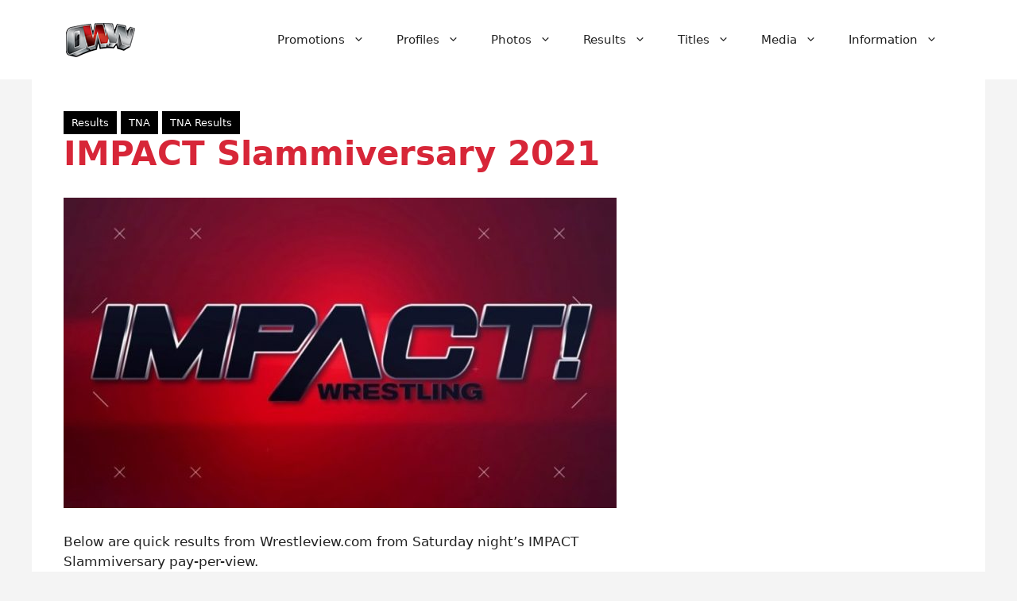

--- FILE ---
content_type: text/html; charset=utf-8
request_url: https://www.google.com/recaptcha/api2/aframe
body_size: 270
content:
<!DOCTYPE HTML><html><head><meta http-equiv="content-type" content="text/html; charset=UTF-8"></head><body><script nonce="3xyWooZUVGPLSGUE95Zvww">/** Anti-fraud and anti-abuse applications only. See google.com/recaptcha */ try{var clients={'sodar':'https://pagead2.googlesyndication.com/pagead/sodar?'};window.addEventListener("message",function(a){try{if(a.source===window.parent){var b=JSON.parse(a.data);var c=clients[b['id']];if(c){var d=document.createElement('img');d.src=c+b['params']+'&rc='+(localStorage.getItem("rc::a")?sessionStorage.getItem("rc::b"):"");window.document.body.appendChild(d);sessionStorage.setItem("rc::e",parseInt(sessionStorage.getItem("rc::e")||0)+1);localStorage.setItem("rc::h",'1768369789342');}}}catch(b){}});window.parent.postMessage("_grecaptcha_ready", "*");}catch(b){}</script></body></html>